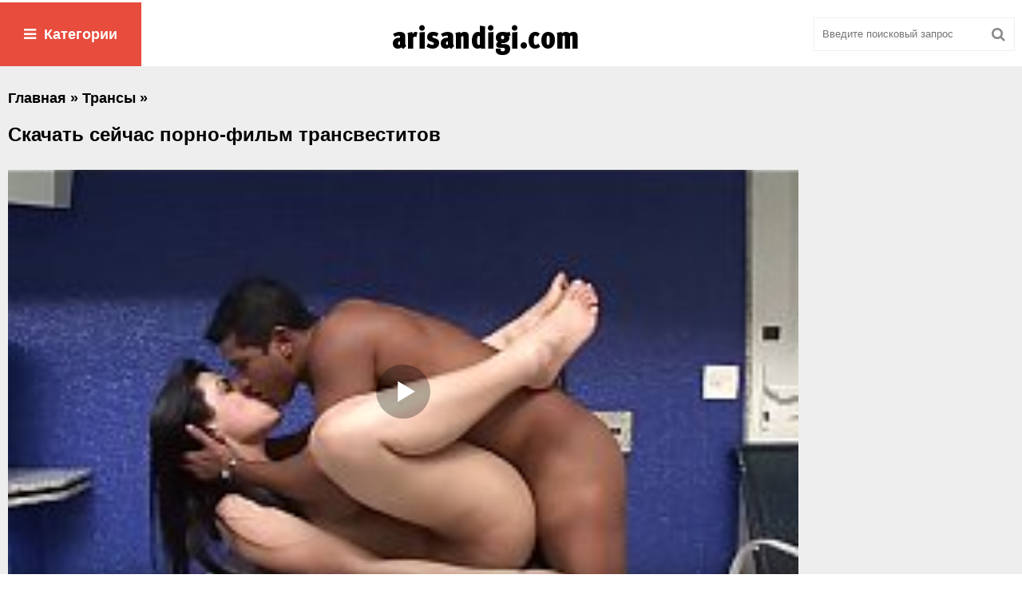

--- FILE ---
content_type: text/html; charset=utf-8
request_url: https://arisandigi.com/63867-Skachat-besplatno-porno-film-transvestitov.html
body_size: 5501
content:
<!DOCTYPE html>
<html xmlns="http://www.w3.org/1999/xhtml">
<head>
	<meta http-equiv="Content-Type" content="text/html; charset=utf-8" />
<title>Скачать сейчас порно-фильм трансвеститов</title>
<meta name="description" content="Скачать сейчас порно-фильм трансвеститов" />

<meta property="og:site_name" content="Смотреть порно видео онлайн бесплатно в хорошем качестве" />
<meta property="og:type" content="article" />
<meta property="og:title" content="Скачать сейчас порно-фильм трансвеститов" />
<meta property="og:url" content="http://arisandigi.com/63867-Skachat-besplatno-porno-film-transvestitov.html" />
<link rel="search" type="application/opensearchdescription+xml" href="https://arisandigi.com/engine/opensearch.php" title="Смотреть порно видео онлайн бесплатно в хорошем качестве" />
<link rel="canonical" href="https://arisandigi.com/63867-Skachat-besplatno-porno-film-transvestitov.html" />

<link rel="alternate" media="only screen and (max-width: 640px)" href="https://arisaporno.com/63867-Skachat-besplatno-porno-film-transvestitov.html" />

<script type="text/javascript" src="/engine/classes/js/jquery.js"></script>
<script type="text/javascript" src="/engine/classes/js/jqueryui.js"></script>
<script type="text/javascript" src="/engine/classes/js/dle_js.js"></script>
	 <meta name="viewport" content="width=device-width, initial-scale=1.0" />
	  <link rel="shortcut icon" href="/templates/arisandi/images/favicon.png" />
	  <link href="/templates/arisandi/style/styles.css?7" type="text/css" rel="stylesheet" />
	  <link href="/templates/arisandi/style/engine.css" type="text/css" rel="stylesheet" />
<script src="/playerjs.js" ></script>
<script>var prerolls = 'id:clickadilla9340 or id:buymedia9353';</script>

<meta name="vdd-key" content="c5b3551a38c098e6d11667c97b8b84fb">

</head>
<body>
<div class="wrap">
	<div class="block center">	
		<header class="header clearfix">
			<div class="btn-menu icon-l" id="show-menu"><span class="fa fa-bars"></span>Категории</div>
			<a href="/" class="logotype" title="Главная"><img src="/templates/arisandi/images/logo.png" alt="" /></a>
				<div class="search-box">
					<form id="quicksearch" method="post">
						<input type="hidden" name="do" value="search" />
						<input type="hidden" name="subaction" value="search" />
						<div class="search-field">
							<input id="story" name="story" placeholder="Введите поисковый запрос" type="text" />
							<button type="submit"><span class="fa fa-search"></span></button>
						</div>
					</form>
				</div>
		</header>		
		<main class="main">		
			<nav class="menu-inner" id="menu-inner">
				<ul>
					<ul class="megamenu"><li><a href="/v-chulkah-i-kolgotkah/">В чулках и колготках</a></li><li><a href="/domashnee/">Домашнее</a></li><li><a href="/na-prirode/">На природе</a></li><li><a href="/naturalnaya-grud/">Натуральная грудь</a></li><li><a href="/gruppovuha/">Групповуха</a></li><li><a href="/molodye/">Молодые</a></li><li><a href="/pyanye/">Пьяные</a></li><li><a href="/v-vannoy/">В ванной</a></li><li><a href="/krasivaya-grud/">Красивая грудь</a></li><li><a href="/striptiz/">Стриптиз </a></li><li><a href="/krasivaya-devushka/">Красивая девушка</a></li><li><a href="/masturbaciya/">Мастурбация</a></li><li><a href="/na-ulice/">На улице</a></li><li><a href="/erotika/">Эротика</a></li><li><a href="/v-dushe/">В душе</a></li><li><a href="/gei/">Геи</a></li><li><a href="/podglyadyvanie/">Подглядывание</a></li><li><a href="/pornozvezdy/">Порнозвезды</a></li><li><a href="/nudisty/">Нудисты</a></li><li><a href="/pisayuschie/">Писающие</a></li><li><a href="/skrytaya-kamera/">Скрытая камера</a></li><li><a href="/celka/">Целка</a></li><li><a href="/filmy/">Фильмы</a></li><li><a href="/pikap/">Пикап</a></li><li><a href="/tancy/">Танцы</a></li><li><a href="/tut-bdsm/">Бдсм</a></li><li><a href="/sekretarshi/">Секретарши</a></li><li><a href="/svingery/">Свингеры </a></li><li><a href="/v-uniforme/">В униформе</a></li><li><a href="/medsestra/">Медсестра</a></li><li><a href="/russkoe/">Русское</a></li><li><a href="/kasting/">Кастинг</a></li><li><a href="/sperma/">Сперма</a></li><li><a href="/retro/">Ретро</a></li><li><a href="/uchitel/">Учитель</a></li><li><a href="/fisting/">Фистинг</a></li><li><a href="/s-beremennymi/">С беременными</a></li><li><a href="/vecherinki/">Вечеринки </a></li><li><a href="/zrelye/">Зрелые </a></li><li><a href="/cheshskoe/">Чешское </a></li><li><a href="/gimnastki/">Гимнастки</a></li><li><a href="/v-odezhde/">В одежде </a></li><li><a href="/studenty/">Студенты </a></li><li><a href="/kunilingus/">Кунилингус</a></li><li><a href="/v-pervyy-raz/">В первый раз</a></li><li><a href="/izmena/">Измена</a></li><li><a href="/semeynoe/">Семейное</a></li><li><a href="/spyaschie/">Спящие</a></li><li><a href="/vtroem/">Втроем </a></li><li><a href="/kasting-vudmana/">Кастинг Вудмана</a></li><li><a href="/krasivyy-seks/">Красивый секс</a></li><li><a href="/amerikanskoe/">Американское</a></li><li><a href="/strapon/">Страпон</a></li><li><a href="/s-nevestoy/">С невестой</a></li><li><a href="/v-pervyy-raz-anal/">В первый раз анал </a></li><li><a href="/seks-igrushki/">Секс игрушки</a></li><li><a href="/nemeckoe/">Немецкое </a></li><li><a href="/babushki/">Бабушки</a></li><li><a href="/dedushki/">Дедушки</a></li><li><a href="/dvoynoe-proniknovenie/">Двойное проникновение</a></li><li><a href="/v-tualete/">В туалете </a></li><li><a href="/v-sportzale/">В спортзале </a></li><li><a href="/s-dlinnymi-volosami/">С длинными волосами </a></li><li><a href="/glubokaya-glotka/">Глубокая глотка</a></li><li><a href="/krupnym-planom/">Крупным планом</a></li><li><a href="/lizhet-zhopu/">Лижет жопу</a></li><li><a href="/poza-69/">Поза 69</a></li><li><a href="/yoga/">Йога</a></li><li><a href="/skvirt/">Сквирт</a></li><li><a href="/sidit-na-lice/">Сидит на лице</a></li><li><a href="/celuyutsya/">Целуются</a></li><li><a href="/na-kablukah/">На каблуках</a></li><li><a href="/chlen-iz-zhopy-v-rot/">Член из жопы в рот</a></li><li><a href="/evropeyskoe/">Европейское</a></li><li><a href="/kukold/">Куколд</a></li><li><a href="/resling/">Реслинг </a></li><li><a href="/domohozyayka/">Домохозяйка</a></li><li><a href="/rakom/">Раком</a></li><li><a href="/charlidersha/">Чарлидерша</a></li><li><a href="/s-zhenoy/">С женой</a></li><li><a href="/seks-palcem/">Секс пальцем</a></li><li><a href="/v-prezervative/">В презервативе</a></li><li><a href="/chlen-iz-dyrki/">Член из дырки</a></li><li><a href="/bikini/">Бикини </a></li><li><a href="/lateks/">Латекс</a></li><li><a href="/v-trusikah/">В трусиках</a></li><li><a href="/doktor/">Доктор</a></li><li><a href="/v-yubke/">В юбке</a></li><li><a href="/na-plyazhe/">На пляже </a></li><li><a href="/macheha/">Мачеха</a></li><li><a href="/sperma-na-lice/">Сперма на лице</a></li><li><a href="/sperma-na-zhope/">Сперма на жопе</a></li><li><a href="/spermu-glotaet/">Сперму глотает</a></li><li><a href="/s-bossom/">С боссом</a></li><li><a href="/ginekolog/">Гинеколог</a></li><li><a href="/gospozha/">Госпожа</a></li><li><a href="/bukkake/">Буккаке</a></li><li><a href="/v-obschage/">В общаге </a></li><li><a href="/seks-rabynya/">Секс-рабыня</a></li><li><a href="/v-spalne/">В спальне</a></li><li><a href="/v-basseyne/">В бассейне</a></li><li><a href="/v-nochnom-klube/">в ночном клубе</a></li><li><a href="/v-lesu/">В лесу</a></li><li><a href="/britaya-piska/">Бритая писька</a></li><li><a href="/v-mashine/">В машине </a></li><li><a href="/v-ofise/">В офисе </a></li><li><a href="/na-divane/">На диване </a></li><li><a href="/na-kuhne/">На кухне </a></li><li><a href="/na-stole/">На столе </a></li><li><a href="/pod-vodoy/">Под водой </a></li><li><a href="/malenkie-siski/">Маленькие сиськи</a></li><li><a href="/volosataya-piska/">Волосатая писька</a></li><li><a href="/bondazh/">Бондаж</a></li><li><a href="/futfetish/">Футфетиш </a></li><li><a href="/gang-bang/">Ганг банг </a></li><li><a href="/pov/">Pov (от первого лица)</a></li><li><a href="/v-noskah/">В носках</a></li><li><a href="/zhmzh/">ЖМЖ</a></li><li><a href="/mzhmzh/">МЖМЖ</a></li><li><a href="/tolstushki/">Толстушки </a></li><li><a href="/staryy-i-molodaya/">Старый и молодая</a></li><li><a href="/s-korotkimi-volosami/">С короткими волосами</a></li><li><a href="/analnoe/">Анальное </a></li><li><a href="/lizhut-anal/">Лижут анал</a></li><li><a href="/aziatskoe/">Азиатское </a></li><li><a href="/s-bolshoy-zhopoy/">С большой жопой</a></li><li><a href="/biseksualy/">Бисексуалы</a></li><li><a href="/bolshoy-chlen/">Большой член</a></li><li><a href="/bolshoy-chernyy-chlen/">Большой черный член</a></li><li><a href="/krempay/">Кремпай</a></li><li><a href="/na-kameru/">На камеру</a></li><li><a href="/bolshie-siski/">Большие сиськи</a></li><li><a href="/mamashi/">Мамаши</a></li><li><a href="/transy/">Трансы</a></li><li><a href="/sperma-na-siskah/">Сперма на сисках</a></li><li><a href="/negrityanki/">Негритянки</a></li><li><a href="/blondinki/">Блондинки</a></li><li><a href="/minet/">Минет</a></li><li><a href="/bryunetki/">Брюнетки</a></li><li><a href="/kamshot/">Камшот</a></li><li><a href="/gruboe/">Грубое</a></li><li><a href="/mezhrassovoe/">Межрассовое</a></li><li><a href="/mulatki/">Мулатки</a></li><li><a href="/lesbiyanki/">Лесбиянки</a></li><li><a href="/massazh/">Массаж</a></li><li><a href="/ryzhie/">Рыжие</a></li></ul>
				</ul>
			</nav>			
					
<div class="mtitle"><span id="dle-speedbar"><span itemscope itemtype="http://data-vocabulary.org/Breadcrumb"><a href="https://arisandigi.com/" itemprop="url"><span itemprop="title">Главная</span></a></span> » <span itemscope itemtype="http://data-vocabulary.org/Breadcrumb"><a href="https://arisandigi.com/transy/" itemprop="url"><span itemprop="title">Трансы</span></a></span> &raquo; </span>
<br/><br/></div>
  
 
 				
			
		    <div class="pages clearfix">
		        <div id='dle-content'><article class="full ignore-select">
		<h1>Скачать сейчас порно-фильм трансвеститов</h1>		
		<div class="fcols clearfix">		
			<div class="fleft">
				<div class="fplayer video-box">	
<div class="vdd-element" id="my-player" style="text-align: center"><div style="width: 100%;position: relative;background: #000;"><img  style="margin: 25%;" src="/loading.gif"></div></div>
      <script type="text/javascript">
       function getplayer(id){
         $.post("/video.php",{id:id},function(d){
           $("#my-player").html(d);
         });
       }
       getplayer( "63867");
      </script>		
</div>
				<div class="f-desc full-text clearfix">
				Длительность: 25 мин<br/>
<h2>Скачать</h2>
<div id="download" style="text-align: left">Loading...</div>
<script type="text/javascript">
       function downl(id){
         $.post("/downl.php",{id:id},function(d){
           $("#download").html(d);
         });
       }
       downl( "63867");
      </script>	
				</div>
			</div>			
			<div class="fright">
			</div>		
		</div>
		<div class="mtitle"><h2>Похожее порно видео</h2></div>
	    <div class="floats clearfix">
   <div class="thumb">
    <div class="th-rate">49 мин</div>
	<a href="https://arisandigi.com/63866-Struynyy-orgazm-u-transvestitov-smotret-video-besplatno.html"><img src="/uploads/posts/219/de783acd0a.jpg" alt="Струйный оргазм у трансвеститов смотреть видео сейчас" />
        </a>
	<div class="th-title"><a href="https://arisandigi.com/63866-Struynyy-orgazm-u-transvestitov-smotret-video-besplatno.html">Струйный оргазм у трансвеститов смотреть видео сейчас</a></div>
</div><div class="thumb">
    <div class="th-rate">22 мин</div>
	<a href="https://arisandigi.com/63865-Porno-trans-eksgibicionist.html"><img src="/uploads/posts/410/54de8dde1e.jpg" alt="Порно транс эксгибиционист" />
        </a>
	<div class="th-title"><a href="https://arisandigi.com/63865-Porno-trans-eksgibicionist.html">Порно транс эксгибиционист</a></div>
</div><div class="thumb">
    <div class="th-rate">1ч 14 мин</div>
	<a href="https://arisandigi.com/63864-skachat-besplatno-video-transseksualki.html"><img src="/uploads/posts/683/34efcac8ba.jpg" alt="Скачать сейчас видео транссексуалки" />
        </a>
	<div class="th-title"><a href="https://arisandigi.com/63864-skachat-besplatno-video-transseksualki.html">Скачать сейчас видео транссексуалки</a></div>
</div><div class="thumb">
    <div class="th-rate">60 мин</div>
	<a href="https://arisandigi.com/63863-porno-transy-sperma-smotret-onlayn.html"><img src="/uploads/posts/190/5bc30814cc.jpg" alt="Порно трансы сперма смотреть онлайн" />
        </a>
	<div class="th-title"><a href="https://arisandigi.com/63863-porno-transy-sperma-smotret-onlayn.html">Порно трансы сперма смотреть онлайн</a></div>
</div><div class="thumb">
    <div class="th-rate">32 мин</div>
	<a href="https://arisandigi.com/63778-Privatnyy-chat-s-transami.html"><img src="/uploads/posts/618/276e55833d.jpg" alt="Приватный чат с трансами" />
        </a>
	<div class="th-title"><a href="https://arisandigi.com/63778-Privatnyy-chat-s-transami.html">Приватный чат с трансами</a></div>
</div><div class="thumb">
    <div class="th-rate">20 мин</div>
	<a href="https://arisandigi.com/63777-dva-transvestita-vyebali-drug-druga.html"><img src="/uploads/posts/298/8bc8e1573a.jpg" alt="Два трансвестита выебали друг друга" />
        </a>
	<div class="th-title"><a href="https://arisandigi.com/63777-dva-transvestita-vyebali-drug-druga.html">Два трансвестита выебали друг друга</a></div>
</div><div class="thumb">
    <div class="th-rate">37 мин</div>
	<a href="https://arisandigi.com/63776-seks-s-transsvestita.html"><img src="/uploads/posts/780/7626989cec.jpg" alt="Секс с транссвестита" />
        </a>
	<div class="th-title"><a href="https://arisandigi.com/63776-seks-s-transsvestita.html">Секс с транссвестита</a></div>
</div><div class="thumb">
    <div class="th-rate">27 мин</div>
	<a href="https://arisandigi.com/63775-Seks-porno-strapon-trans.html"><img src="/uploads/posts/31/62a135ed5a.jpg" alt="Секс порно страпон транс" />
        </a>
	<div class="th-title"><a href="https://arisandigi.com/63775-Seks-porno-strapon-trans.html">Секс порно страпон транс</a></div>
</div><div class="thumb">
    <div class="th-rate">22 мин</div>
	<a href="https://arisandigi.com/63774-Seks-na-opshstvini-transportnyh.html"><img src="/uploads/posts/695/f88d44bf61.jpg" alt="Секс на опшствини транспортных" />
        </a>
	<div class="th-title"><a href="https://arisandigi.com/63774-Seks-na-opshstvini-transportnyh.html">Секс на опшствини транспортных</a></div>
</div><div class="thumb">
    <div class="th-rate">22 мин</div>
	<a href="https://arisandigi.com/63773-Hochu-poznakomitsya-trans-devushkoy.html"><img src="/uploads/posts/577/c69f4ced2c.jpg" alt="Хочу познакомится транс девушкой" />
        </a>
	<div class="th-title"><a href="https://arisandigi.com/63773-Hochu-poznakomitsya-trans-devushkoy.html">Хочу познакомится транс девушкой</a></div>
</div><div class="thumb">
    <div class="th-rate">21 мин</div>
	<a href="https://arisandigi.com/63772-porno-foto-galereya-transeksualy.html"><img src="/uploads/posts/744/4667349321.jpg" alt="Порно фото галерея трансексуалы" />
        </a>
	<div class="th-title"><a href="https://arisandigi.com/63772-porno-foto-galereya-transeksualy.html">Порно фото галерея трансексуалы</a></div>
</div><div class="thumb">
    <div class="th-rate">36 мин</div>
	<a href="https://arisandigi.com/63771-zhestkoe-porno-transvestity.html"><img src="/uploads/posts/798/9e3ea76c4d.jpg" alt="Жесткое порно трансвеститы" />
        </a>
	<div class="th-title"><a href="https://arisandigi.com/63771-zhestkoe-porno-transvestity.html">Жесткое порно трансвеститы</a></div>
</div>
	 </div>	
</article></div>
		    </div>
		    			
		</main>		
		<footer class="footer clearfix">
			<div class="ft-copyr">&#169; 2011-2023 Copyrights </div>
			<div class="ft-menu clearfix">
			   <noindex>
   <a href="/" class="first" rel="nofollow">Главная</a>
    <a href="/?do=feedback" rel="nofollow">Админ</a>
</noindex></div>
		</footer>	
	</div>
</div>
<script src="/templates/arisandi/js/libs.js"></script>
<script type="text/javascript">
document.write("<a href='//www.liveinternet.ru/click' "+
"target=_blank><img src='//counter.yadro.ru/hit?t52.6;r"+
escape(document.referrer)+((typeof(screen)=="undefined")?"":
";s"+screen.width+"*"+screen.height+"*"+(screen.colorDepth?
screen.colorDepth:screen.pixelDepth))+";u"+escape(document.URL)+
";h"+escape(document.title.substring(0,150))+";"+Math.random()+
"' alt='' title='LiveInternet: number of pageviews and visitors"+
" for 24 hours is shown' "+
"border='0' width='0' height='0'><\/a>")
</script>
    <script defer src="https://static.cloudflareinsights.com/beacon.min.js/vcd15cbe7772f49c399c6a5babf22c1241717689176015" integrity="sha512-ZpsOmlRQV6y907TI0dKBHq9Md29nnaEIPlkf84rnaERnq6zvWvPUqr2ft8M1aS28oN72PdrCzSjY4U6VaAw1EQ==" data-cf-beacon='{"version":"2024.11.0","token":"4384dff4b76a49e1a2deb24acf163841","r":1,"server_timing":{"name":{"cfCacheStatus":true,"cfEdge":true,"cfExtPri":true,"cfL4":true,"cfOrigin":true,"cfSpeedBrain":true},"location_startswith":null}}' crossorigin="anonymous"></script>
</body>
</html>
<!-- DataLife Engine Copyright SoftNews Media Group (http://dle-news.ru) -->


--- FILE ---
content_type: text/html; charset=UTF-8
request_url: https://arisandigi.com/video.php
body_size: -75
content:
<div id="player"></div>
<script>
if (typeof prerolls === 'undefined') var prerolls = '';
var player = new Playerjs({id:"player", file:"https://1975942733.rsc.cdn77.org/6f/57/6f578548e35f6b884e2da333fee628c0.mp4?secure=A3l24eP-bw87nQK3LgdGXw==,1763895736" , preroll:prerolls, poster:"/uploads/posts/989/b48c0617dc.jpg"});
</script>


--- FILE ---
content_type: text/html; charset=UTF-8
request_url: https://arisandigi.com/downl.php
body_size: -58
content:
	<a target="_blank" href="http://arisandigi.com/downl.php?file=aHR0cHM6Ly9nY29yZS12aWQueHZpZGVvcy1jZG4uY29tL3Y4bkpyb3hTSVFGYVFCQjZOZmNvMUE9PSwxNzYzODg4NTMxL3ZpZGVvcy8zZ3AvMi9iLzkveHZpZGVvcy5jb21fMmI5MGRkMmQ1YWRiNTIxNTI4OGYwMGQyNmE0ODliMzkubXA0" download=''>
	480p</a>
